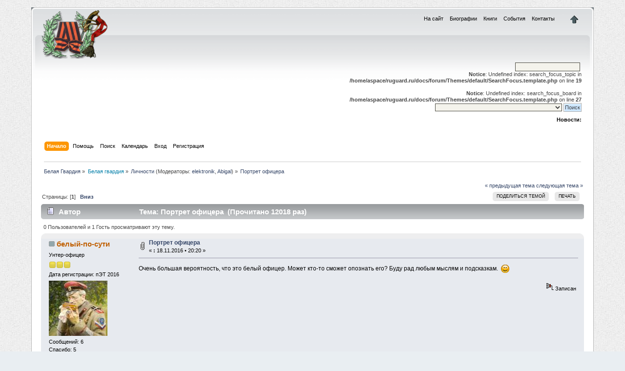

--- FILE ---
content_type: text/html; charset=windows-1251
request_url: http://ruguard.ru/forum/index.php/topic,1038.0.html
body_size: 31785
content:
<!DOCTYPE html PUBLIC "-//W3C//DTD XHTML 1.0 Transitional//EN" "http://www.w3.org/TR/xhtml1/DTD/xhtml1-transitional.dtd">
<html xmlns="http://www.w3.org/1999/xhtml">
<head>
	<link rel="stylesheet" type="text/css" href="http://ruguard.ru/forum/Themes/default/css/index.css?fin20" />
	<link rel="stylesheet" type="text/css" href="http://ruguard.ru/forum/Themes/default/css/webkit.css" />
	<script type="text/javascript" src="http://ruguard.ru/forum/Themes/default/scripts/script.js?fin20"></script>
	<script type="text/javascript" src="http://ruguard.ru/forum/Themes/default/scripts/theme.js?fin20"></script>
	<script type="text/javascript"><!-- // --><![CDATA[
		var smf_theme_url = "http://ruguard.ru/forum/Themes/default";
		var smf_default_theme_url = "http://ruguard.ru/forum/Themes/default";
		var smf_images_url = "http://ruguard.ru/forum/Themes/default/images";
		var smf_scripturl = "http://ruguard.ru/forum/index.php?PHPSESSID=b68775af8515becce842023fba53c253&amp;";
		var smf_iso_case_folding = false;
		var smf_charset = "windows-1251";
		var ajax_notification_text = "Загружается...";
		var ajax_notification_cancel_text = "Отменить";
	// ]]></script>
	<meta http-equiv="Content-Type" content="text/html; charset=windows-1251" />
	<meta name="description" content="Портрет офицера" />
	<meta name="keywords" content="Белая гвардия император гражданская война белогвардейцы" />
	<title>Портрет офицера</title>
	<link rel="help" href="http://ruguard.ru/forum/index.php?PHPSESSID=b68775af8515becce842023fba53c253&amp;action=help" />
	<link rel="search" href="http://ruguard.ru/forum/index.php?PHPSESSID=b68775af8515becce842023fba53c253&amp;action=search" />
	<link rel="contents" href="http://ruguard.ru/forum/index.php?PHPSESSID=b68775af8515becce842023fba53c253&amp;" />
	<link rel="alternate" type="application/rss+xml" title="Белая Гвардия - RSS" href="http://ruguard.ru/forum/index.php?PHPSESSID=b68775af8515becce842023fba53c253&amp;type=rss;action=.xml" />
	<link rel="index" href="http://ruguard.ru/forum/index.php/board,11.0.html?PHPSESSID=b68775af8515becce842023fba53c253" /><link rel="canonical" href='http://ruguard.ru/forum/index.php/topic,1038.0.html' />
</head>
<body>
<div id="wrapper" style="width: 90%">
	<div id="header"><div class="frame">
		<div id="top_section">
			<h1 class="forumtitle">
				<a href="http://ruguard.ru/forum/index.php?PHPSESSID=b68775af8515becce842023fba53c253&amp;"><img src="http://ruguard.ru/forum/Themes/default/images/logo.png" alt="Белая Гвардия" /></a>
			</h1>
			<img id="upshrink" src="http://ruguard.ru/forum/Themes/default/images/upshrink.png" alt="*" title="Свернуть/Развернуть" style="display: none;" />
			<div id="site_menu" class="align_right" style="float: right; margin-top: 9px;">
		<ul class="dropmenu" id="site_nav">
               <li id="button1">
                  <a class="firstlevel" href="http://ruguard.ru/">
			<span class="firstlevel">На сайт</span>
                  </a>
               </li>
               <li id="button2">
                  <a class="firstlevel" href="http://ruguard.ru/biografy/">
			<span class="firstlevel">Биографии</span>
                  </a>
               </li>
               <li id="button3">
                  <a class="firstlevel" href="http://ruguard.ru/books/">
			<span class="firstlevel">Книги</span>
                  </a>
               </li>
               <li id="button4">
                  <a class="firstlevel" href="http://ruguard.ru/news/">
			<span class="firstlevel">События</span>
                  </a>
               </li>
               <li id="button5">
                  <a class="firstlevel" href="http://ruguard.ru/contact/">
			<span class="firstlevel">Контакты</span>
                  </a>
               </li>
         </ul>
            </div>
		</div>
		<div id="upper_section" class="middletext">
			<div class="user">
			</div>
			<div class="news normaltext">
				<form id="search_form" action="http://ruguard.ru/forum/index.php?PHPSESSID=b68775af8515becce842023fba53c253&amp;action=search2" method="post" accept-charset="windows-1251">
					<input type="text" name="search" value="" class="input_text" />&nbsp;
					<br />
<b>Notice</b>:  Undefined index: search_focus_topic in <b>/home/aspace/ruguard.ru/docs/forum/Themes/default/SearchFocus.template.php</b> on line <b>19</b><br />
<br />
<b>Notice</b>:  Undefined index: search_focus_board in <b>/home/aspace/ruguard.ru/docs/forum/Themes/default/SearchFocus.template.php</b> on line <b>27</b><br />
<select name="search_focus" id="search_focus">
						<option value="topic" selected="selected"></option>
						<option value="board"></option>
						<option value="9">Белая гвардия</option>
						<option value="78">Военная интервенция в России (1917–1922 гг.)</option>
						<option value="51">Российская империя</option>
						<option value="39"><span style="color: green">Русское Православие</span></option>
						<option value="67">История Российской императорской армии</option>
						<option value="25">История Российского императорского флота</option>
					</select>
					<script type="text/javascript"><!-- // --><![CDATA[
						var curBoard = 11;
						var curTopic = 1038;
						var focusBoards = new Array(9,78,51,39,67,25);
					// ]]></script>
					<script type="text/javascript" src="http://ruguard.ru/forum/Themes/default/scripts/SearchFocus.js"></script>
					<input type="submit" name="submit" value="Поиск" class="button_submit" />
					<input type="hidden" name="advanced" value="0" />
					<input type="hidden" name="topic" value="1038" /></form>
				<h2>Новости: </h2>
				<p></p>
			</div>
		</div>
		<br class="clear" />
		<script type="text/javascript"><!-- // --><![CDATA[
			var oMainHeaderToggle = new smc_Toggle({
				bToggleEnabled: true,
				bCurrentlyCollapsed: false,
				aSwappableContainers: [
					'upper_section'
				],
				aSwapImages: [
					{
						sId: 'upshrink',
						srcExpanded: smf_images_url + '/upshrink.png',
						altExpanded: 'Свернуть/Развернуть',
						srcCollapsed: smf_images_url + '/upshrink2.png',
						altCollapsed: 'Свернуть/Развернуть'
					}
				],
				oThemeOptions: {
					bUseThemeSettings: false,
					sOptionName: 'collapse_header',
					sSessionVar: 'ff9d4fdd38',
					sSessionId: 'c5dd773da0330a89fb9e506bc6d3a1b9'
				},
				oCookieOptions: {
					bUseCookie: true,
					sCookieName: 'upshrink'
				}
			});
		// ]]></script>
		<div id="main_menu">
			<ul class="dropmenu" id="menu_nav">
				<li id="button_home">
					<a class="active firstlevel" href="http://ruguard.ru/forum/index.php?PHPSESSID=b68775af8515becce842023fba53c253&amp;">
						<span class="last firstlevel">Начало</span>
					</a>
				</li>
				<li id="button_help">
					<a class="firstlevel" href="http://ruguard.ru/forum/index.php?PHPSESSID=b68775af8515becce842023fba53c253&amp;action=help">
						<span class="firstlevel">Помощь</span>
					</a>
				</li>
				<li id="button_search">
					<a class="firstlevel" href="http://ruguard.ru/forum/index.php?PHPSESSID=b68775af8515becce842023fba53c253&amp;action=search">
						<span class="firstlevel">Поиск</span>
					</a>
				</li>
				<li id="button_calendar">
					<a class="firstlevel" href="http://ruguard.ru/forum/index.php?PHPSESSID=b68775af8515becce842023fba53c253&amp;action=calendar">
						<span class="firstlevel">Календарь</span>
					</a>
				</li>
				<li id="button_login">
					<a class="firstlevel" href="http://ruguard.ru/forum/index.php?PHPSESSID=b68775af8515becce842023fba53c253&amp;action=login">
						<span class="firstlevel">Вход</span>
					</a>
				</li>
				<li id="button_register">
					<a class="firstlevel" href="http://ruguard.ru/forum/index.php?PHPSESSID=b68775af8515becce842023fba53c253&amp;action=register">
						<span class="last firstlevel">Регистрация</span>
					</a>
				</li>
			</ul>
		</div>
		<br class="clear" />
	</div></div>
	<div id="content_section"><div class="frame">
		<div id="main_content_section">
	<div class="navigate_section">
		<ul>
			<li>
				<a href="http://ruguard.ru/forum/index.php?PHPSESSID=b68775af8515becce842023fba53c253&amp;"><span>Белая Гвардия</span></a> &#187;
			</li>
			<li>
				<a href="http://ruguard.ru/forum/index.php?PHPSESSID=b68775af8515becce842023fba53c253&amp;#c4"><span><span style="color:#027EA8;">Белая гвардия</span></span></a> &#187;
			</li>
			<li>
				<a href="http://ruguard.ru/forum/index.php/board,11.0.html?PHPSESSID=b68775af8515becce842023fba53c253"><span>Личности</span></a> (Модераторы: <a href="http://ruguard.ru/forum/index.php?PHPSESSID=b68775af8515becce842023fba53c253&amp;action=profile;u=91" title="Модератор">elektronik</a>, <a href="http://ruguard.ru/forum/index.php?PHPSESSID=b68775af8515becce842023fba53c253&amp;action=profile;u=200" title="Модератор">Abigal</a>) &#187;
			</li>
			<li class="last">
				<a href="http://ruguard.ru/forum/index.php/topic,1038.0.html?PHPSESSID=b68775af8515becce842023fba53c253"><span>Портрет офицера</span></a>
			</li>
		</ul>
	</div>
			<a id="top"></a>
			<a id="msg8791"></a>
			<div class="pagesection">
				<div class="nextlinks"><a href="http://ruguard.ru/forum/index.php/topic,1038.0/prev_next,prev.html?PHPSESSID=b68775af8515becce842023fba53c253#new">&laquo; предыдущая тема</a> <a href="http://ruguard.ru/forum/index.php/topic,1038.0/prev_next,next.html?PHPSESSID=b68775af8515becce842023fba53c253#new">следующая тема &raquo;</a></div>
		<div class="buttonlist floatright">
			<ul>
				<li><a class="button_strip_send" href="http://ruguard.ru/forum/index.php?PHPSESSID=b68775af8515becce842023fba53c253&amp;action=emailuser;sa=sendtopic;topic=1038.0"><span>Поделиться темой</span></a></li>
				<li><a class="button_strip_print" href="http://ruguard.ru/forum/index.php?PHPSESSID=b68775af8515becce842023fba53c253&amp;action=printpage;topic=1038.0" rel="new_win nofollow"><span class="last">Печать</span></a></li>
			</ul>
		</div>
				<div class="pagelinks floatleft">Страницы: [<strong>1</strong>]   &nbsp;&nbsp;<a href="#lastPost"><strong>Вниз</strong></a></div>
			</div>
			<div id="forumposts">
				<div class="cat_bar">
					<h3 class="catbg">
						<img src="http://ruguard.ru/forum/Themes/default/images/topic/normal_post.gif" align="bottom" alt="" />
						<span id="author">Автор</span>
						Тема: Портрет офицера &nbsp;(Прочитано 12018 раз)
					</h3>
				</div>
				<p id="whoisviewing" class="smalltext">0 Пользователей и 1 Гость просматривают эту тему.
				</p>
				<form action="http://ruguard.ru/forum/index.php?PHPSESSID=b68775af8515becce842023fba53c253&amp;action=quickmod2;topic=1038.0" method="post" accept-charset="windows-1251" name="quickModForm" id="quickModForm" style="margin: 0;" onsubmit="return oQuickModify.bInEditMode ? oQuickModify.modifySave('c5dd773da0330a89fb9e506bc6d3a1b9', 'ff9d4fdd38') : false">
				<div class="windowbg">
					<span class="topslice"><span></span></span>
					<div class="post_wrapper">
						<div class="poster">
							<h4>
								<img src="http://ruguard.ru/forum/Themes/default/images/useroff.gif" alt="Оффлайн" />
								<a href="http://ruguard.ru/forum/index.php?PHPSESSID=b68775af8515becce842023fba53c253&amp;action=profile;u=4109" title="Просмотр профиля белый-по-сути">белый-по-сути</a>
							</h4>
							<ul class="reset smalltext" id="msg_8791_extra_info">
								<li class="postgroup">Унтер-офицер</li>
								<li class="stars"><img src="http://ruguard.ru/forum/Themes/default/images/star.gif" alt="*" /><img src="http://ruguard.ru/forum/Themes/default/images/star.gif" alt="*" /><img src="http://ruguard.ru/forum/Themes/default/images/star.gif" alt="*" /></li>
							<li>Дата регистрации: пЭТ 2016</li>
								<li class="avatar">
									<a href="http://ruguard.ru/forum/index.php?PHPSESSID=b68775af8515becce842023fba53c253&amp;action=profile;u=4109">
										<img class="avatar" src="http://ruguard.ru/forum/avatars/avatar_4109_1479670121.jpeg" alt="" />
									</a>
								</li>
								<li class="postcount">Сообщений: 6</li>
								<li class="karma">Спасибо: 5</li>
								<li class="blurb">Белая гвардия</li>
								<li class="profile">
									<ul>
									</ul>
								</li>
							</ul>
						</div>
						<div class="postarea">
							<div class="flow_hidden">
								<div class="keyinfo">
									<div class="messageicon">
										<img src="http://ruguard.ru/forum/Themes/default/images/post/clip.gif" alt="" />
									</div>
									<h5 id="subject_8791">
										<a href="http://ruguard.ru/forum/index.php/topic,1038.msg8791.html?PHPSESSID=b68775af8515becce842023fba53c253#msg8791" rel="nofollow">Портрет офицера</a>
									</h5>
									<div class="smalltext">&#171; <strong> :</strong> 18.11.2016 &bull; 20:20 &#187;</div>
									<div id="msg_8791_quick_mod"></div>
								</div>
							</div>
							<div class="post">
								<div class="inner" id="msg_8791">Очень большая вероятность, что это белый офицер. Может кто-то сможет опознать его? Буду рад любым мыслям и подсказкам.&nbsp; <img src="http://ruguard.ru/forum/Smileys/akyhne/smiley.gif" alt="&#58;&#41;" title="" class="smiley" /><br /><br /></div>
							</div>
						</div>
						<div class="moderatorbar">
							<div class="smalltext modified" id="modified_8791">
							</div>
							<div class="smalltext reportlinks">
								<img src="http://ruguard.ru/forum/Themes/default/images/ip.gif" alt="" />
								Записан
							</div>
						</div>
					</div>
					<span class="botslice"><span></span></span>
				</div>
				<hr class="post_separator" />
				<a id="msg8792"></a>
				<div class="windowbg2">
					<span class="topslice"><span></span></span>
					<div class="post_wrapper">
						<div class="poster">
							<h4>
								<img src="http://ruguard.ru/forum/Themes/default/images/useroff.gif" alt="Оффлайн" />
								<a href="http://ruguard.ru/forum/index.php?PHPSESSID=b68775af8515becce842023fba53c253&amp;action=profile;u=306" title="Просмотр профиля Игорь Устинов">Игорь Устинов</a>
							</h4>
							<ul class="reset smalltext" id="msg_8792_extra_info">
								<li class="membergroup">Полковник генштаба</li>
								<li class="postgroup">Штабс-Капитан</li>
								<li class="stars"><img src="http://ruguard.ru/forum/Themes/default/images/starmod.gif" alt="*" /><img src="http://ruguard.ru/forum/Themes/default/images/starmod.gif" alt="*" /><img src="http://ruguard.ru/forum/Themes/default/images/starmod.gif" alt="*" /><img src="http://ruguard.ru/forum/Themes/default/images/starmod.gif" alt="*" /></li>
							<li>Дата регистрации: ШоЭ 2011</li>
								<li class="avatar">
									<a href="http://ruguard.ru/forum/index.php?PHPSESSID=b68775af8515becce842023fba53c253&amp;action=profile;u=306">
										<img class="avatar" src="http://ruguard.ru/forum/avatars/avatar_306.png" alt="" />
									</a>
								</li>
								<li class="postcount">Сообщений: 556</li>
								<li class="karma">Спасибо: 200</li>
								<li class="profile">
									<ul>
									</ul>
								</li>
							</ul>
						</div>
						<div class="postarea">
							<div class="flow_hidden">
								<div class="keyinfo">
									<div class="messageicon">
										<img src="http://ruguard.ru/forum/Themes/default/images/post/xx.gif" alt="" />
									</div>
									<h5 id="subject_8792">
										<a href="http://ruguard.ru/forum/index.php/topic,1038.msg8792.html?PHPSESSID=b68775af8515becce842023fba53c253#msg8792" rel="nofollow">Re: Портрет офицера</a>
									</h5>
									<div class="smalltext">&#171; <strong>Ответ #1 :</strong> 20.11.2016 &bull; 14:01 &#187;</div>
									<div id="msg_8792_quick_mod"></div>
								</div>
							</div>
							<div class="post">
								<div class="inner" id="msg_8792">Это не просто офицер, а царский генерал и кавалер ордена Св. Георгия 4 ст., только не могу сейчас вспомнить его фамилию. Думаю, что опознаю его, тогда напишу...</div>
							</div>
						</div>
						<div class="moderatorbar">
							<div class="smalltext modified" id="modified_8792">
							</div>
							<div class="smalltext reportlinks">
								<img src="http://ruguard.ru/forum/Themes/default/images/ip.gif" alt="" />
								Записан
							</div>
							<div class="signature" id="msg_8792_signature">&quot;Демократия – это власть подонков&quot; Альфред НОБЕЛЬ</div>
						</div>
					</div>
					<span class="botslice"><span></span></span>
				</div>
				<hr class="post_separator" />
				<a id="msg8793"></a>
				<div class="windowbg">
					<span class="topslice"><span></span></span>
					<div class="post_wrapper">
						<div class="poster">
							<h4>
								<img src="http://ruguard.ru/forum/Themes/default/images/useroff.gif" alt="Оффлайн" />
								<a href="http://ruguard.ru/forum/index.php?PHPSESSID=b68775af8515becce842023fba53c253&amp;action=profile;u=4109" title="Просмотр профиля белый-по-сути">белый-по-сути</a>
							</h4>
							<ul class="reset smalltext" id="msg_8793_extra_info">
								<li class="postgroup">Унтер-офицер</li>
								<li class="stars"><img src="http://ruguard.ru/forum/Themes/default/images/star.gif" alt="*" /><img src="http://ruguard.ru/forum/Themes/default/images/star.gif" alt="*" /><img src="http://ruguard.ru/forum/Themes/default/images/star.gif" alt="*" /></li>
							<li>Дата регистрации: пЭТ 2016</li>
								<li class="avatar">
									<a href="http://ruguard.ru/forum/index.php?PHPSESSID=b68775af8515becce842023fba53c253&amp;action=profile;u=4109">
										<img class="avatar" src="http://ruguard.ru/forum/avatars/avatar_4109_1479670121.jpeg" alt="" />
									</a>
								</li>
								<li class="postcount">Сообщений: 6</li>
								<li class="karma">Спасибо: 5</li>
								<li class="blurb">Белая гвардия</li>
								<li class="profile">
									<ul>
									</ul>
								</li>
							</ul>
						</div>
						<div class="postarea">
							<div class="flow_hidden">
								<div class="keyinfo">
									<div class="messageicon">
										<img src="http://ruguard.ru/forum/Themes/default/images/post/xx.gif" alt="" />
									</div>
									<h5 id="subject_8793">
										<a href="http://ruguard.ru/forum/index.php/topic,1038.msg8793.html?PHPSESSID=b68775af8515becce842023fba53c253#msg8793" rel="nofollow">Re: Портрет офицера</a>
									</h5>
									<div class="smalltext">&#171; <strong>Ответ #2 :</strong> 20.11.2016 &bull; 22:39 &#187;</div>
									<div id="msg_8793_quick_mod"></div>
								</div>
							</div>
							<div class="post">
								<div class="inner" id="msg_8793"><div class="quoteheader"><div class="topslice_quote"><a href="http://ruguard.ru/forum/index.php/topic,1038.msg8792.html?PHPSESSID=b68775af8515becce842023fba53c253#msg8792">Цитата: Игорь Устинов от 20.11.2016 &bull; 14:01</a></div></div><blockquote class="bbc_standard_quote">Это не просто офицер, а царский генерал и кавалер ордена Св. Георгия 4 ст., только не могу сейчас вспомнить его фамилию. Думаю, что опознаю его, тогда напишу...<br /></blockquote><div class="quotefooter"><div class="botslice_quote"></div></div><br />Игорь, спасибо, очень жду. Конечно генерал, в названии я акцент больше делал на &quot;белый&quot;... дело в том, что он снят, так сказать не по &quot;канонам жанра&quot; царской фотографии, очень похоже, что это эмиграция... </div>
							</div>
						</div>
						<div class="moderatorbar">
							<div class="smalltext modified" id="modified_8793">
							</div>
							<div class="smalltext reportlinks">
								<img src="http://ruguard.ru/forum/Themes/default/images/ip.gif" alt="" />
								Записан
							</div>
						</div>
					</div>
					<span class="botslice"><span></span></span>
				</div>
				<hr class="post_separator" />
				<a id="msg8794"></a>
				<div class="windowbg2">
					<span class="topslice"><span></span></span>
					<div class="post_wrapper">
						<div class="poster">
							<h4>
								<img src="http://ruguard.ru/forum/Themes/default/images/useroff.gif" alt="Оффлайн" />
								<a href="http://ruguard.ru/forum/index.php?PHPSESSID=b68775af8515becce842023fba53c253&amp;action=profile;u=306" title="Просмотр профиля Игорь Устинов">Игорь Устинов</a>
							</h4>
							<ul class="reset smalltext" id="msg_8794_extra_info">
								<li class="membergroup">Полковник генштаба</li>
								<li class="postgroup">Штабс-Капитан</li>
								<li class="stars"><img src="http://ruguard.ru/forum/Themes/default/images/starmod.gif" alt="*" /><img src="http://ruguard.ru/forum/Themes/default/images/starmod.gif" alt="*" /><img src="http://ruguard.ru/forum/Themes/default/images/starmod.gif" alt="*" /><img src="http://ruguard.ru/forum/Themes/default/images/starmod.gif" alt="*" /></li>
							<li>Дата регистрации: ШоЭ 2011</li>
								<li class="avatar">
									<a href="http://ruguard.ru/forum/index.php?PHPSESSID=b68775af8515becce842023fba53c253&amp;action=profile;u=306">
										<img class="avatar" src="http://ruguard.ru/forum/avatars/avatar_306.png" alt="" />
									</a>
								</li>
								<li class="postcount">Сообщений: 556</li>
								<li class="karma">Спасибо: 200</li>
								<li class="profile">
									<ul>
									</ul>
								</li>
							</ul>
						</div>
						<div class="postarea">
							<div class="flow_hidden">
								<div class="keyinfo">
									<div class="messageicon">
										<img src="http://ruguard.ru/forum/Themes/default/images/post/xx.gif" alt="" />
									</div>
									<h5 id="subject_8794">
										<a href="http://ruguard.ru/forum/index.php/topic,1038.msg8794.html?PHPSESSID=b68775af8515becce842023fba53c253#msg8794" rel="nofollow">Re: Портрет офицера</a>
									</h5>
									<div class="smalltext">&#171; <strong>Ответ #3 :</strong> 20.11.2016 &bull; 23:05 &#187;</div>
									<div id="msg_8794_quick_mod"></div>
								</div>
							</div>
							<div class="post">
								<div class="inner" id="msg_8794">Мне знакомо его лицо, где-то попадалось на фото... Если фото ваше, то что написано на обороте, какого оно размера, есть ли хоть что-то сзади, может чернильная печать фотоателье?.. Само фото по виду похоже на снимок 20-30 гг. (нет паспарту и т.п.), но смущает то, что он сидит в хорошей форме до 1917 и с аксельбантами. Это фото периода - или до 1917, или уже в эмиграции, но не Гражданской войны 1917-22 гг.</div>
							</div>
						</div>
						<div class="moderatorbar">
							<div class="smalltext modified" id="modified_8794">
							</div>
							<div class="smalltext reportlinks">
								<img src="http://ruguard.ru/forum/Themes/default/images/ip.gif" alt="" />
								Записан
							</div>
							<div class="signature" id="msg_8794_signature">&quot;Демократия – это власть подонков&quot; Альфред НОБЕЛЬ</div>
						</div>
					</div>
					<span class="botslice"><span></span></span>
				</div>
				<hr class="post_separator" />
				</form>
			</div>
			<a id="lastPost"></a>
			<div class="pagesection">
				
		<div class="buttonlist floatright">
			<ul>
				<li><a class="button_strip_send" href="http://ruguard.ru/forum/index.php?PHPSESSID=b68775af8515becce842023fba53c253&amp;action=emailuser;sa=sendtopic;topic=1038.0"><span>Поделиться темой</span></a></li>
				<li><a class="button_strip_print" href="http://ruguard.ru/forum/index.php?PHPSESSID=b68775af8515becce842023fba53c253&amp;action=printpage;topic=1038.0" rel="new_win nofollow"><span class="last">Печать</span></a></li>
			</ul>
		</div>
				<div class="pagelinks floatleft">Страницы: [<strong>1</strong>]   &nbsp;&nbsp;<a href="#top"><strong>Вверх</strong></a></div>
				<div class="nextlinks_bottom"><a href="http://ruguard.ru/forum/index.php/topic,1038.0/prev_next,prev.html?PHPSESSID=b68775af8515becce842023fba53c253#new">&laquo; предыдущая тема</a> <a href="http://ruguard.ru/forum/index.php/topic,1038.0/prev_next,next.html?PHPSESSID=b68775af8515becce842023fba53c253#new">следующая тема &raquo;</a></div>
			</div>
	<div class="navigate_section">
		<ul>
			<li>
				<a href="http://ruguard.ru/forum/index.php?PHPSESSID=b68775af8515becce842023fba53c253&amp;"><span>Белая Гвардия</span></a> &#187;
			</li>
			<li>
				<a href="http://ruguard.ru/forum/index.php?PHPSESSID=b68775af8515becce842023fba53c253&amp;#c4"><span><span style="color:#027EA8;">Белая гвардия</span></span></a> &#187;
			</li>
			<li>
				<a href="http://ruguard.ru/forum/index.php/board,11.0.html?PHPSESSID=b68775af8515becce842023fba53c253"><span>Личности</span></a> (Модераторы: <a href="http://ruguard.ru/forum/index.php?PHPSESSID=b68775af8515becce842023fba53c253&amp;action=profile;u=91" title="Модератор">elektronik</a>, <a href="http://ruguard.ru/forum/index.php?PHPSESSID=b68775af8515becce842023fba53c253&amp;action=profile;u=200" title="Модератор">Abigal</a>) &#187;
			</li>
			<li class="last">
				<a href="http://ruguard.ru/forum/index.php/topic,1038.0.html?PHPSESSID=b68775af8515becce842023fba53c253"><span>Портрет офицера</span></a>
			</li>
		</ul>
	</div>
			<div id="moderationbuttons"></div>
			<div class="plainbox" id="display_jump_to">&nbsp;</div>
		<br class="clear" />
				<script type="text/javascript" src="http://ruguard.ru/forum/Themes/default/scripts/topic.js"></script>
				<script type="text/javascript"><!-- // --><![CDATA[
					var oQuickReply = new QuickReply({
						bDefaultCollapsed: false,
						iTopicId: 1038,
						iStart: 0,
						sScriptUrl: smf_scripturl,
						sImagesUrl: "http://ruguard.ru/forum/Themes/default/images",
						sContainerId: "quickReplyOptions",
						sImageId: "quickReplyExpand",
						sImageCollapsed: "collapse.gif",
						sImageExpanded: "expand.gif",
						sJumpAnchor: "quickreply"
					});
					if ('XMLHttpRequest' in window)
					{
						var oQuickModify = new QuickModify({
							sScriptUrl: smf_scripturl,
							bShowModify: true,
							iTopicId: 1038,
							sTemplateBodyEdit: '\n\t\t\t\t\t\t\t\t<div id="quick_edit_body_container" style="width: 90%">\n\t\t\t\t\t\t\t\t\t<div id="error_box" style="padding: 4px;" class="error"><' + '/div>\n\t\t\t\t\t\t\t\t\t<textarea class="editor" name="message" rows="12" style="width: 100%; margin-bottom: 10px;" tabindex="1">%body%<' + '/textarea><br />\n\t\t\t\t\t\t\t\t\t<input type="hidden" name="ff9d4fdd38" value="c5dd773da0330a89fb9e506bc6d3a1b9" />\n\t\t\t\t\t\t\t\t\t<input type="hidden" name="topic" value="1038" />\n\t\t\t\t\t\t\t\t\t<input type="hidden" name="msg" value="%msg_id%" />\n\t\t\t\t\t\t\t\t\t<div class="righttext">\n\t\t\t\t\t\t\t\t\t\t<input type="submit" name="post" value="Сохранить" tabindex="2" onclick="return oQuickModify.modifySave(\'c5dd773da0330a89fb9e506bc6d3a1b9\', \'ff9d4fdd38\');" accesskey="s" class="button_submit" />&nbsp;&nbsp;<input type="submit" name="cancel" value="Отменить" tabindex="3" onclick="return oQuickModify.modifyCancel();" class="button_submit" />\n\t\t\t\t\t\t\t\t\t<' + '/div>\n\t\t\t\t\t\t\t\t<' + '/div>',
							sTemplateSubjectEdit: '<input type="text" style="width: 90%;" name="subject" value="%subject%" size="80" maxlength="80" tabindex="4" class="input_text" />',
							sTemplateBodyNormal: '%body%',
							sTemplateSubjectNormal: '<a hr'+'ef="http://ruguard.ru/forum/index.php?PHPSESSID=b68775af8515becce842023fba53c253&amp;'+'?topic=1038.msg%msg_id%#msg%msg_id%" rel="nofollow">%subject%<' + '/a>',
							sTemplateTopSubject: 'Тема: %subject% &nbsp;(Прочитано 12018 раз)',
							sErrorBorderStyle: '1px solid red'
						});

						aJumpTo[aJumpTo.length] = new JumpTo({
							sContainerId: "display_jump_to",
							sJumpToTemplate: "<label class=\"smalltext\" for=\"%select_id%\">Перейти в:<" + "/label> %dropdown_list%",
							iCurBoardId: 11,
							iCurBoardChildLevel: 0,
							sCurBoardName: "",
							sBoardChildLevelIndicator: "==",
							sBoardPrefix: "=> ",
							sCatSeparator: "-----------------------------",
							sCatPrefix: "",
							sGoButtonLabel: "да"
						});

						aIconLists[aIconLists.length] = new IconList({
							sBackReference: "aIconLists[" + aIconLists.length + "]",
							sIconIdPrefix: "msg_icon_",
							sScriptUrl: smf_scripturl,
							bShowModify: true,
							iBoardId: 11,
							iTopicId: 1038,
							sSessionId: "c5dd773da0330a89fb9e506bc6d3a1b9",
							sSessionVar: "ff9d4fdd38",
							sLabelIconList: "Иконка сообщения",
							sBoxBackground: "transparent",
							sBoxBackgroundHover: "#ffffff",
							iBoxBorderWidthHover: 1,
							sBoxBorderColorHover: "#adadad" ,
							sContainerBackground: "#ffffff",
							sContainerBorder: "1px solid #adadad",
							sItemBorder: "1px solid #ffffff",
							sItemBorderHover: "1px dotted gray",
							sItemBackground: "transparent",
							sItemBackgroundHover: "#e0e0f0"
						});
					}
				// ]]></script>
		</div>
	</div></div>
	<div id="footer_section"><div class="frame">
		<ul class="reset">
			<li class="copyright">
			<span class="smalltext" style="display: inline; visibility: visible; font-family: Verdana, Arial, sans-serif;"><a href="http://ruguard.ru/forum/index.php?PHPSESSID=b68775af8515becce842023fba53c253&amp;action=credits" title="Simple Machines Forum" target="_blank" class="new_win">SMF 2.0.19</a> |
<a href="https://www.simplemachines.org/about/smf/license.php" title="License" target="_blank" class="new_win">SMF &copy; 2021</a>, <a href="https://www.simplemachines.org" title="Simple Machines" target="_blank" class="new_win">Simple Machines</a>
			</span></li>
<!--			<li><a href="http://ruguard.ru/forum/index.php?PHPSESSID=b68775af8515becce842023fba53c253&amp;action=sitemap"><span><br />
<b>Notice</b>:  Undefined index: sitemap in <b>/home/aspace/ruguard.ru/docs/forum/Themes/default/index.template.php</b> on line <b>334</b><br />
</span></a></li> -->
			<li><a id="button_xhtml" href="http://validator.w3.org/check?uri=referer" target="_blank" class="new_win" title="Valid XHTML 1.0!"><span>XHTML</span></a></li>
			<li><a id="button_rss" href="http://ruguard.ru/forum/index.php?PHPSESSID=b68775af8515becce842023fba53c253&amp;action=.xml;type=rss" class="new_win"><span>RSS</span></a></li>
			<li class="last"><a id="button_wap2" href="http://ruguard.ru/forum/index.php?PHPSESSID=b68775af8515becce842023fba53c253&amp;wap2" class="new_win"><span>Мобильная версия</span></a></li>
		</ul>
<!-- *********** Подвал - баннер, копирайт, счетчики статистики ************** -->
<!--noindex-->
		<table cellspacing="0" cellpadding="3" border="0" align="center" width="100%">
			<tr>
				<td width="5%" valign="middle" align="right">
<a href="http://ruguard.ru/"><img id="powered-mysql" src="../../../up/banner.gif" alt="Белая гвардия | Белое движение" /></a>
				</td>
				<td valign="middle" align="center" style="white-space: nowrap;">
					<!-- span class="smalltext">Что-то здесь можно разместить</span -->
				</td>
<td width="15%" valign="middle" align="right">

<!--noindex-->

<!-- Yandex.Metrika informer -->
<a href="https://metrika.yandex.ru/stat/?id=156036&amp;from=informer"
target="_blank" rel="nofollow"><img src="https://informer.yandex.ru/informer/156036/3_0_E8E8E8FF_E8E8E8FF_0_pageviews"
style="width:88px; height:31px; border:0;" alt="Яндекс.Метрика" title="Яндекс.Метрика: данные за сегодня (просмотры, визиты и уникальные посетители)" class="ym-advanced-informer" data-cid="156036" data-lang="ru" /></a>
<!-- /Yandex.Metrika informer -->

<!-- Yandex.Metrika counter -->
<script type="text/javascript" >
   (function(m,e,t,r,i,k,a){m[i]=m[i]||function(){(m[i].a=m[i].a||[]).push(arguments)};
   m[i].l=1*new Date();k=e.createElement(t),a=e.getElementsByTagName(t)[0],k.async=1,k.src=r,a.parentNode.insertBefore(k,a)})
   (window, document, "script", "https://mc.yandex.ru/metrika/tag.js", "ym");

   ym(156036, "init", {
        clickmap:true,
        trackLinks:true,
        accurateTrackBounce:true,
        webvisor:true
   });
</script>
<noscript><div><img src="https://mc.yandex.ru/watch/156036" style="position:absolute; left:-9999px;" alt="" /></div></noscript>
<!-- /Yandex.Metrika counter -->
	</div></div>
</div>
</body></html>